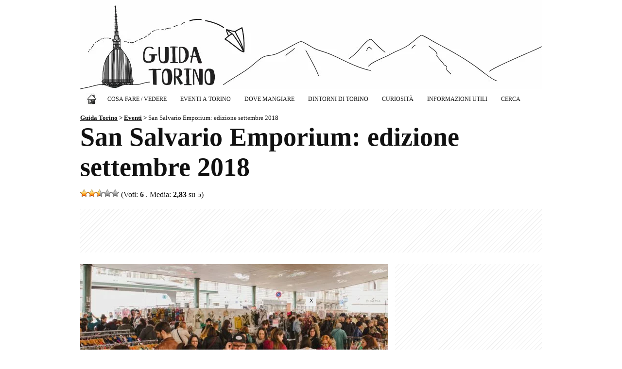

--- FILE ---
content_type: text/html; charset=utf-8
request_url: https://www.google.com/recaptcha/api2/aframe
body_size: 270
content:
<!DOCTYPE HTML><html><head><meta http-equiv="content-type" content="text/html; charset=UTF-8"></head><body><script nonce="WRO6SrVbWhgIVBqpR2XBfQ">/** Anti-fraud and anti-abuse applications only. See google.com/recaptcha */ try{var clients={'sodar':'https://pagead2.googlesyndication.com/pagead/sodar?'};window.addEventListener("message",function(a){try{if(a.source===window.parent){var b=JSON.parse(a.data);var c=clients[b['id']];if(c){var d=document.createElement('img');d.src=c+b['params']+'&rc='+(localStorage.getItem("rc::a")?sessionStorage.getItem("rc::b"):"");window.document.body.appendChild(d);sessionStorage.setItem("rc::e",parseInt(sessionStorage.getItem("rc::e")||0)+1);localStorage.setItem("rc::h",'1769120959788');}}}catch(b){}});window.parent.postMessage("_grecaptcha_ready", "*");}catch(b){}</script></body></html>